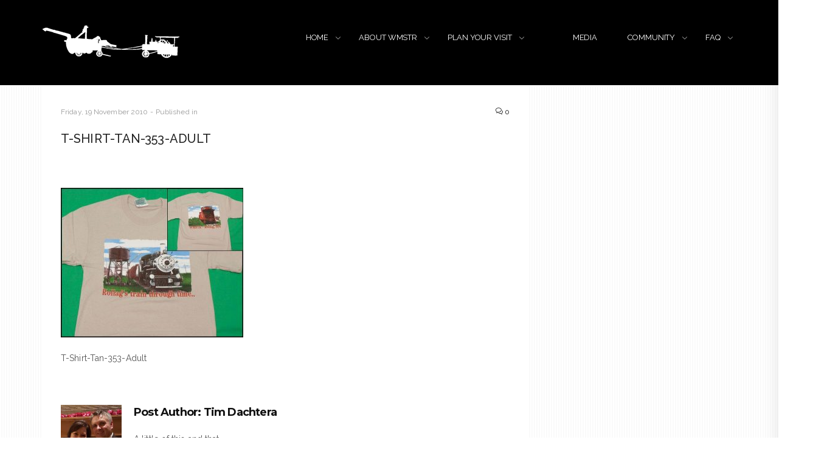

--- FILE ---
content_type: text/html; charset=UTF-8
request_url: https://rollag.com/t-shirt-tan-353-adult-3/
body_size: 12989
content:
<!DOCTYPE html>
<html dir="ltr" lang="en-US" prefix="og: https://ogp.me/ns#" class="no-js">
<head>
<meta name="google-site-verification" content="gqUDqqFcHOJ4IeO9mwAPkmmw6D2bdekpWkG0bix08to" />	
	<meta name="facebook-domain-verification" content="zq99hrx9vqfakhjp8uz4ozn5bl1kdu" />
	<meta name="facebook-domain-verification" content="0zpkbs2qno162d2r8i0308ohtdferk" />
    <meta charset="UTF-8">
    <meta name="viewport" content="width=device-width, initial-scale=1">
    <title>T-Shirt-Tan-353-Adult | Western Minnesota Steam Threshers Reunion</title>

		<!-- All in One SEO 4.9.2 - aioseo.com -->
	<meta name="description" content="T-Shirt-Tan-353-Adult" />
	<meta name="robots" content="max-image-preview:large" />
	<meta name="author" content="Tim Dachtera"/>
	<link rel="canonical" href="https://rollag.com/t-shirt-tan-353-adult-3/" />
	<meta name="generator" content="All in One SEO (AIOSEO) 4.9.2" />
		<meta property="og:locale" content="en_US" />
		<meta property="og:site_name" content="Western Minnesota Steam Threshers Reunion |" />
		<meta property="og:type" content="article" />
		<meta property="og:title" content="T-Shirt-Tan-353-Adult | Western Minnesota Steam Threshers Reunion" />
		<meta property="og:description" content="T-Shirt-Tan-353-Adult" />
		<meta property="og:url" content="https://rollag.com/t-shirt-tan-353-adult-3/" />
		<meta property="article:published_time" content="2010-11-20T04:57:00+00:00" />
		<meta property="article:modified_time" content="2010-11-20T04:57:00+00:00" />
		<meta name="twitter:card" content="summary" />
		<meta name="twitter:title" content="T-Shirt-Tan-353-Adult | Western Minnesota Steam Threshers Reunion" />
		<meta name="twitter:description" content="T-Shirt-Tan-353-Adult" />
		<script type="application/ld+json" class="aioseo-schema">
			{"@context":"https:\/\/schema.org","@graph":[{"@type":"BreadcrumbList","@id":"https:\/\/rollag.com\/t-shirt-tan-353-adult-3\/#breadcrumblist","itemListElement":[{"@type":"ListItem","@id":"https:\/\/rollag.com#listItem","position":1,"name":"Home","item":"https:\/\/rollag.com","nextItem":{"@type":"ListItem","@id":"https:\/\/rollag.com\/t-shirt-tan-353-adult-3\/#listItem","name":"T-Shirt-Tan-353-Adult"}},{"@type":"ListItem","@id":"https:\/\/rollag.com\/t-shirt-tan-353-adult-3\/#listItem","position":2,"name":"T-Shirt-Tan-353-Adult","previousItem":{"@type":"ListItem","@id":"https:\/\/rollag.com#listItem","name":"Home"}}]},{"@type":"ItemPage","@id":"https:\/\/rollag.com\/t-shirt-tan-353-adult-3\/#itempage","url":"https:\/\/rollag.com\/t-shirt-tan-353-adult-3\/","name":"T-Shirt-Tan-353-Adult | Western Minnesota Steam Threshers Reunion","description":"T-Shirt-Tan-353-Adult","inLanguage":"en-US","isPartOf":{"@id":"https:\/\/rollag.com\/#website"},"breadcrumb":{"@id":"https:\/\/rollag.com\/t-shirt-tan-353-adult-3\/#breadcrumblist"},"author":{"@id":"https:\/\/rollag.com\/author\/dachtera\/#author"},"creator":{"@id":"https:\/\/rollag.com\/author\/dachtera\/#author"},"datePublished":"2010-11-19T22:57:00-06:00","dateModified":"2010-11-19T22:57:00-06:00"},{"@type":"Organization","@id":"https:\/\/rollag.com\/#organization","name":"Western Minnesota Steam Threshers Reunion","url":"https:\/\/rollag.com\/","logo":{"@type":"ImageObject","url":"https:\/\/rollag.com\/wp-content\/uploads\/2011\/10\/placeholder.jpg","@id":"https:\/\/rollag.com\/t-shirt-tan-353-adult-3\/#organizationLogo","width":241,"height":250},"image":{"@id":"https:\/\/rollag.com\/t-shirt-tan-353-adult-3\/#organizationLogo"}},{"@type":"Person","@id":"https:\/\/rollag.com\/author\/dachtera\/#author","url":"https:\/\/rollag.com\/author\/dachtera\/","name":"Tim Dachtera","image":{"@type":"ImageObject","@id":"https:\/\/rollag.com\/t-shirt-tan-353-adult-3\/#authorImage","url":"https:\/\/rollag.com\/wp-content\/uploads\/ultimatemember\/1\/profile_photo-190x190.jpg?1768952481","width":96,"height":96,"caption":"Tim Dachtera"}},{"@type":"WebSite","@id":"https:\/\/rollag.com\/#website","url":"https:\/\/rollag.com\/","name":"Western Minnesota Steam Threshers Reunion","inLanguage":"en-US","publisher":{"@id":"https:\/\/rollag.com\/#organization"}}]}
		</script>
		<!-- All in One SEO -->

<link rel='dns-prefetch' href='//fonts.googleapis.com' />
<link rel="alternate" type="application/rss+xml" title="Western Minnesota Steam Threshers Reunion &raquo; Feed" href="https://rollag.com/feed/" />
<link rel="alternate" type="application/rss+xml" title="Western Minnesota Steam Threshers Reunion &raquo; Comments Feed" href="https://rollag.com/comments/feed/" />
<link rel="alternate" type="application/rss+xml" title="Western Minnesota Steam Threshers Reunion &raquo; T-Shirt-Tan-353-Adult Comments Feed" href="https://rollag.com/feed/?attachment_id=1434" />
<link rel="alternate" title="oEmbed (JSON)" type="application/json+oembed" href="https://rollag.com/wp-json/oembed/1.0/embed?url=https%3A%2F%2Frollag.com%2Ft-shirt-tan-353-adult-3%2F" />
<link rel="alternate" title="oEmbed (XML)" type="text/xml+oembed" href="https://rollag.com/wp-json/oembed/1.0/embed?url=https%3A%2F%2Frollag.com%2Ft-shirt-tan-353-adult-3%2F&#038;format=xml" />
<meta name="generator" content="Event Espresso Version 5.0.50" />
<style id='wp-img-auto-sizes-contain-inline-css' type='text/css'>
img:is([sizes=auto i],[sizes^="auto," i]){contain-intrinsic-size:3000px 1500px}
/*# sourceURL=wp-img-auto-sizes-contain-inline-css */
</style>
<style id='wp-emoji-styles-inline-css' type='text/css'>

	img.wp-smiley, img.emoji {
		display: inline !important;
		border: none !important;
		box-shadow: none !important;
		height: 1em !important;
		width: 1em !important;
		margin: 0 0.07em !important;
		vertical-align: -0.1em !important;
		background: none !important;
		padding: 0 !important;
	}
/*# sourceURL=wp-emoji-styles-inline-css */
</style>
<link rel='stylesheet' id='wpcdt-public-css-css' href='https://rollag.com/wp-content/plugins/countdown-timer-ultimate/assets/css/wpcdt-public.css?ver=2.6.9' type='text/css' media='all' />
<link rel='stylesheet' id='weather-atlas-public-css' href='https://rollag.com/wp-content/plugins/weather-atlas/public/css/weather-atlas-public.min.css?ver=3.0.4' type='text/css' media='all' />
<link rel='stylesheet' id='weather-icons-css' href='https://rollag.com/wp-content/plugins/weather-atlas/public/font/weather-icons/weather-icons.min.css?ver=3.0.4' type='text/css' media='all' />
<link rel='stylesheet' id='wpb-google-fonts-css' href='//fonts.googleapis.com/css?family=Open+Sans&#038;ver=03fb4b243a83e3afc6fedf8d106c8aef' type='text/css' media='all' />
<link rel='stylesheet' id='construction-fonts-css' href='//fonts.googleapis.com/css?family=Montserrat%3A400%2C700%7COpen%2BSans%3A%2C400%2C700&#038;ver=1.0' type='text/css' media='all' />
<link rel='stylesheet' id='construction-style-css' href='https://rollag.com/wp-content/themes/construction/style.css?ver=1.0' type='text/css' media='all' />
<link rel='stylesheet' id='animate-css' href='https://rollag.com/wp-content/themes/construction/assets/css/animate.css?ver=03fb4b243a83e3afc6fedf8d106c8aef' type='text/css' media='all' />
<link rel='stylesheet' id='bootstrap-css' href='https://rollag.com/wp-content/themes/construction/assets/css/bootstrap.min.css?ver=03fb4b243a83e3afc6fedf8d106c8aef' type='text/css' media='all' />
<link rel='stylesheet' id='select2-css' href='https://rollag.com/wp-content/plugins/ultimate-member/assets/libs/select2/select2.min.css?ver=4.0.13' type='text/css' media='all' />
<link rel='stylesheet' id='simple-line-icons-css' href='https://rollag.com/wp-content/themes/construction/assets/css/simple-line-icons.css?ver=03fb4b243a83e3afc6fedf8d106c8aef' type='text/css' media='all' />
<link rel='stylesheet' id='font-awesome-css' href='https://rollag.com/wp-content/themes/construction/assets/css/font-awesome.min.css?ver=3.5.1' type='text/css' media='all' />
<link rel='stylesheet' id='slick_style-css' href='https://rollag.com/wp-content/themes/construction/assets/css/slick.css?ver=1.6.0' type='text/css' media='all' />
<link rel='stylesheet' id='um_modal-css' href='https://rollag.com/wp-content/plugins/ultimate-member/assets/css/um-modal.min.css?ver=2.11.1' type='text/css' media='all' />
<link rel='stylesheet' id='um_ui-css' href='https://rollag.com/wp-content/plugins/ultimate-member/assets/libs/jquery-ui/jquery-ui.min.css?ver=1.13.2' type='text/css' media='all' />
<link rel='stylesheet' id='um_tipsy-css' href='https://rollag.com/wp-content/plugins/ultimate-member/assets/libs/tipsy/tipsy.min.css?ver=1.0.0a' type='text/css' media='all' />
<link rel='stylesheet' id='um_raty-css' href='https://rollag.com/wp-content/plugins/ultimate-member/assets/libs/raty/um-raty.min.css?ver=2.6.0' type='text/css' media='all' />
<link rel='stylesheet' id='um_fileupload-css' href='https://rollag.com/wp-content/plugins/ultimate-member/assets/css/um-fileupload.min.css?ver=2.11.1' type='text/css' media='all' />
<link rel='stylesheet' id='um_confirm-css' href='https://rollag.com/wp-content/plugins/ultimate-member/assets/libs/um-confirm/um-confirm.min.css?ver=1.0' type='text/css' media='all' />
<link rel='stylesheet' id='um_datetime-css' href='https://rollag.com/wp-content/plugins/ultimate-member/assets/libs/pickadate/default.min.css?ver=3.6.2' type='text/css' media='all' />
<link rel='stylesheet' id='um_datetime_date-css' href='https://rollag.com/wp-content/plugins/ultimate-member/assets/libs/pickadate/default.date.min.css?ver=3.6.2' type='text/css' media='all' />
<link rel='stylesheet' id='um_datetime_time-css' href='https://rollag.com/wp-content/plugins/ultimate-member/assets/libs/pickadate/default.time.min.css?ver=3.6.2' type='text/css' media='all' />
<link rel='stylesheet' id='um_fonticons_ii-css' href='https://rollag.com/wp-content/plugins/ultimate-member/assets/libs/legacy/fonticons/fonticons-ii.min.css?ver=2.11.1' type='text/css' media='all' />
<link rel='stylesheet' id='um_fonticons_fa-css' href='https://rollag.com/wp-content/plugins/ultimate-member/assets/libs/legacy/fonticons/fonticons-fa.min.css?ver=2.11.1' type='text/css' media='all' />
<link rel='stylesheet' id='um_fontawesome-css' href='https://rollag.com/wp-content/plugins/ultimate-member/assets/css/um-fontawesome.min.css?ver=6.5.2' type='text/css' media='all' />
<link rel='stylesheet' id='um_common-css' href='https://rollag.com/wp-content/plugins/ultimate-member/assets/css/common.min.css?ver=2.11.1' type='text/css' media='all' />
<link rel='stylesheet' id='um_responsive-css' href='https://rollag.com/wp-content/plugins/ultimate-member/assets/css/um-responsive.min.css?ver=2.11.1' type='text/css' media='all' />
<link rel='stylesheet' id='um_styles-css' href='https://rollag.com/wp-content/plugins/ultimate-member/assets/css/um-styles.min.css?ver=2.11.1' type='text/css' media='all' />
<link rel='stylesheet' id='um_crop-css' href='https://rollag.com/wp-content/plugins/ultimate-member/assets/libs/cropper/cropper.min.css?ver=1.6.1' type='text/css' media='all' />
<link rel='stylesheet' id='um_profile-css' href='https://rollag.com/wp-content/plugins/ultimate-member/assets/css/um-profile.min.css?ver=2.11.1' type='text/css' media='all' />
<link rel='stylesheet' id='um_account-css' href='https://rollag.com/wp-content/plugins/ultimate-member/assets/css/um-account.min.css?ver=2.11.1' type='text/css' media='all' />
<link rel='stylesheet' id='um_misc-css' href='https://rollag.com/wp-content/plugins/ultimate-member/assets/css/um-misc.min.css?ver=2.11.1' type='text/css' media='all' />
<link rel='stylesheet' id='um_default_css-css' href='https://rollag.com/wp-content/plugins/ultimate-member/assets/css/um-old-default.min.css?ver=2.11.1' type='text/css' media='all' />
<link rel='stylesheet' id='redux-google-fonts-construction_options-css' href='https://fonts.googleapis.com/css?family=Raleway%3A100%2C200%2C300%2C400%2C500%2C600%2C700%2C800%2C900&#038;ver=1767744581' type='text/css' media='all' />
<script type="text/javascript" src="https://rollag.com/wp-includes/js/jquery/jquery.min.js?ver=3.7.1" id="jquery-core-js"></script>
<script type="text/javascript" src="https://rollag.com/wp-includes/js/jquery/jquery-migrate.min.js?ver=3.4.1" id="jquery-migrate-js"></script>
<script type="text/javascript" id="file_uploads_nfpluginsettings-js-extra">
/* <![CDATA[ */
var params = {"clearLogRestUrl":"https://rollag.com/wp-json/nf-file-uploads/debug-log/delete-all","clearLogButtonId":"file_uploads_clear_debug_logger","downloadLogRestUrl":"https://rollag.com/wp-json/nf-file-uploads/debug-log/get-all","downloadLogButtonId":"file_uploads_download_debug_logger"};
//# sourceURL=file_uploads_nfpluginsettings-js-extra
/* ]]> */
</script>
<script type="text/javascript" src="https://rollag.com/wp-content/plugins/ninja-forms-uploads/assets/js/nfpluginsettings.js?ver=3.3.23" id="file_uploads_nfpluginsettings-js"></script>
<script type="text/javascript" src="//rollag.com/wp-content/plugins/revslider/sr6/assets/js/rbtools.min.js?ver=6.7.40" async id="tp-tools-js"></script>
<script type="text/javascript" src="//rollag.com/wp-content/plugins/revslider/sr6/assets/js/rs6.min.js?ver=6.7.40" async id="revmin-js"></script>
<script type="text/javascript" src="https://rollag.com/wp-content/themes/construction/assets/js/SmoothScroll.js?ver=03fb4b243a83e3afc6fedf8d106c8aef" id="smoothScroll-js"></script>
<script type="text/javascript" src="https://rollag.com/wp-content/plugins/ultimate-member/assets/js/um-gdpr.min.js?ver=2.11.1" id="um-gdpr-js"></script>
<script></script><link rel="https://api.w.org/" href="https://rollag.com/wp-json/" /><link rel="alternate" title="JSON" type="application/json" href="https://rollag.com/wp-json/wp/v2/media/1434" /><link rel="EditURI" type="application/rsd+xml" title="RSD" href="https://rollag.com/xmlrpc.php?rsd" />

<link rel='shortlink' href='https://rollag.com/?p=1434' />

<style id="theme_option_custom_css" type="text/css">
div.page_content { background: url(https://steam.rollag.com/images/background.png); color: #000000; } strong,b { font-weight: 600; } .wpgmza_infowindow_address { white-space: normal; display: none; }
</style>
<!-- facebook loader -->
    <script>
                (function(d, s, id) {
                  var js, fjs = d.getElementsByTagName(s)[0];
                  if (d.getElementById(id)) return;
                  js = d.createElement(s); js.id = id;
                  js.src = "//connect.facebook.net/en_US/all.js#xfbml=1";
                  fjs.parentNode.insertBefore(js, fjs);
                }(document, 'script', 'facebook-jssdk'));
    </script>
    
<script data-ad-client="ca-pub-7596239434837176" async src="https://pagead2.googlesyndication.com/pagead/js/adsbygoogle.js"></script>
    <!-- Google Adsense --><meta name="generator" content="Powered by WPBakery Page Builder - drag and drop page builder for WordPress."/>
<meta name="generator" content="Powered by Slider Revolution 6.7.40 - responsive, Mobile-Friendly Slider Plugin for WordPress with comfortable drag and drop interface." />
<link rel="icon" href="https://rollag.com/wp-content/uploads/2011/10/cropped-placeholder-32x32.jpg" sizes="32x32" />
<link rel="icon" href="https://rollag.com/wp-content/uploads/2011/10/cropped-placeholder-192x192.jpg" sizes="192x192" />
<link rel="apple-touch-icon" href="https://rollag.com/wp-content/uploads/2011/10/cropped-placeholder-180x180.jpg" />
<meta name="msapplication-TileImage" content="https://rollag.com/wp-content/uploads/2011/10/cropped-placeholder-270x270.jpg" />
<script>function setREVStartSize(e){
			//window.requestAnimationFrame(function() {
				window.RSIW = window.RSIW===undefined ? window.innerWidth : window.RSIW;
				window.RSIH = window.RSIH===undefined ? window.innerHeight : window.RSIH;
				try {
					var pw = document.getElementById(e.c).parentNode.offsetWidth,
						newh;
					pw = pw===0 || isNaN(pw) || (e.l=="fullwidth" || e.layout=="fullwidth") ? window.RSIW : pw;
					e.tabw = e.tabw===undefined ? 0 : parseInt(e.tabw);
					e.thumbw = e.thumbw===undefined ? 0 : parseInt(e.thumbw);
					e.tabh = e.tabh===undefined ? 0 : parseInt(e.tabh);
					e.thumbh = e.thumbh===undefined ? 0 : parseInt(e.thumbh);
					e.tabhide = e.tabhide===undefined ? 0 : parseInt(e.tabhide);
					e.thumbhide = e.thumbhide===undefined ? 0 : parseInt(e.thumbhide);
					e.mh = e.mh===undefined || e.mh=="" || e.mh==="auto" ? 0 : parseInt(e.mh,0);
					if(e.layout==="fullscreen" || e.l==="fullscreen")
						newh = Math.max(e.mh,window.RSIH);
					else{
						e.gw = Array.isArray(e.gw) ? e.gw : [e.gw];
						for (var i in e.rl) if (e.gw[i]===undefined || e.gw[i]===0) e.gw[i] = e.gw[i-1];
						e.gh = e.el===undefined || e.el==="" || (Array.isArray(e.el) && e.el.length==0)? e.gh : e.el;
						e.gh = Array.isArray(e.gh) ? e.gh : [e.gh];
						for (var i in e.rl) if (e.gh[i]===undefined || e.gh[i]===0) e.gh[i] = e.gh[i-1];
											
						var nl = new Array(e.rl.length),
							ix = 0,
							sl;
						e.tabw = e.tabhide>=pw ? 0 : e.tabw;
						e.thumbw = e.thumbhide>=pw ? 0 : e.thumbw;
						e.tabh = e.tabhide>=pw ? 0 : e.tabh;
						e.thumbh = e.thumbhide>=pw ? 0 : e.thumbh;
						for (var i in e.rl) nl[i] = e.rl[i]<window.RSIW ? 0 : e.rl[i];
						sl = nl[0];
						for (var i in nl) if (sl>nl[i] && nl[i]>0) { sl = nl[i]; ix=i;}
						var m = pw>(e.gw[ix]+e.tabw+e.thumbw) ? 1 : (pw-(e.tabw+e.thumbw)) / (e.gw[ix]);
						newh =  (e.gh[ix] * m) + (e.tabh + e.thumbh);
					}
					var el = document.getElementById(e.c);
					if (el!==null && el) el.style.height = newh+"px";
					el = document.getElementById(e.c+"_wrapper");
					if (el!==null && el) {
						el.style.height = newh+"px";
						el.style.display = "block";
					}
				} catch(e){
					console.log("Failure at Presize of Slider:" + e)
				}
			//});
		  };</script>
<style type="text/css" title="dynamic-css" class="options-output">.logo{margin-top:5px;margin-right:0;margin-bottom:0;margin-left:0;}.mobile-logo img{margin-top:0;margin-right:0;margin-bottom:0;margin-left:0;}.main-footer{padding-top:50px;padding-bottom:50px;}.mobilemenu-phone-num,.testimonial-inner:before,.copyright-social i:hover,.blog-grid-readmore:hover,.widget.widget_tag_cloud .tagcloud a:hover,.footer .widget.widget_recent_entries ul li a:hover,.blogpage-categories a:hover, .blogpost-categories a:hover,.blogpage-title a:hover,.blogpage-comments-count a:hover, .blogpost-comments-count a:hover,.widget.widget_nav_menu ul li .sub-menu li a:hover,.widget_shopping_cart .total,.woocommerce .star-rating span:before,ul.comments-list .comment .comment-meta a:hover{color:#ba932f;}.mobilemenu-quote-btn,.rev-button,.header-style-2 .phone-num-wrapper,input[type="submit"],.header-signup-btn, body.header_transparent .nt-is-sticky .header .header-signup-btn,figure.projects-figure figcaption .project-title::after,.portfolioFilter a:first-child,figure.projects-filter-figure figcaption .project-filter-title::after,.blogpage-readmore,.widget.widget_search .search-form button,.widget.widget_calendar .calendar_wrap table thead th,.blogpost-tags a,.comment-form .form-submit input[type="submit"],.woocommerce div.product form.cart .button:hover, .woocommerce #respond input#submit:hover, .woocommerce a.button:hover,.widget_shopping_cart .buttons a.checkout,.woocommerce div.product form.cart .button:hover, .woocommerce #respond input#submit:hover, .woocommerce a.button:hover, .woocommerce button.button:hover, .woocommerce input.button:hover,.woocommerce ul.products li.product .onsale, .woocommerce span.onsale,.onsale:after,.woocommerce ul.products li.product .button,.page-numbers li span.current,.woocommerce #respond input#submit:hover,.woocommerce #respond input#submit,#add_payment_method .wc-proceed-to-checkout a.checkout-button, .woocommerce-cart .wc-proceed-to-checkout a.checkout-button, .woocommerce-checkout .wc-proceed-to-checkout a.checkout-button,#add_payment_method .wc-proceed-to-checkout a.checkout-button:hover, .woocommerce-cart .wc-proceed-to-checkout a.checkout-button:hover, .woocommerce-checkout .wc-proceed-to-checkout a.checkout-button:hover,.woocommerce #payment #place_order, .woocommerce-page #payment #place_order,.woocommerce-MyAccount-navigation ul,.woocommerce-MyAccount-navigation ul li,.woocommerce-MyAccount-content .woocommerce-Button,.woocommerce-MyAccount-content p .button,.blogpost-link-pages b{background:#ba932f;}.widget.widget_tag_cloud .tagcloud a:hover,input:active, textarea:active, .form-control:active, input:focus, textarea:focus, .form-control:focus,.page_content ul li:before, body.single .content-area ul li:before, .comment-body .comment-text ul li:before,.page-numbers li span.current,.page-numbers li a:hover,.woocommerce #payment #place_order, .woocommerce-page #payment #place_order,.blogpost-link-pages b,.blogpost-link-pages a:hover,.portfolioFilter{border-color:#ba932f;}blockquote{border-left-color:#ba932f;}{color:#333333;}.widget.widget_categories,.widget.widget_nav_menu,.widget.widget_tag_cloud,.widget.widget_recent_entries,.widget.widget_search,.widget.widget_archive, .widget.widget_meta, .widget.widget_calendar,.widget.widget_pages,.widget.widget_recent_comments,.widget.widget_rss,.widget.widget_text,.widget_price_filter,.widget_shopping_cart,.widget_rating_filter,.widget_product_categories,.widget_layered_nav,.widget_products,.widget_product_search,.widget_product_tag_cloud,.widget_top_rated_products,.widget_recent_reviews,.widget_recently_viewed_products{background:#333333;}{border-color:#333333;}.header3-wrapper, .header-style-2 .header-inner, .header-style-1, body.header_transparent .nt-is-sticky .header.header-style-1, body.header_transparent .header-wrapper.fixed.slideDown .header-style-1, .header-style-1, body.header_transparent .header-wrapper.fixed.slideDown .header-style-2, .header-style-2, .header-style-3, body.header_transparent .header-wrapper.fixed.slideDown .header-style-3, .header-style-3-top, body.header_transparent .header-wrapper.fixed.slideDown .header-style-3-top, body.header_transparent .header-wrapper.fixed.slideDown .header-style-3{background:#000000;}.header3-quote .header-signup-btn, .header1-quote a:hover{background:#be8e15;}.header3-quote .header-signup-btn{border-color:#be8e15;}body.header_transparent .header-wrapper.fixed.slideDown .main-menu > ul > li > a, .header-wrapper .main-menu > ul > li > a{color:#ffffff;}body.header_transparent .header-wrapper.fixed.slideDown .main-menu ul li a:hover, body.transparent_header .header-wrapper.fixed.slideDown .main-menu ul li.current-menu-item a, body.header_transparent .header-wrapper.fixed.slideDown .main-menu > ul > li.current-menu-item.current_page_item > a:first-child, .main-menu ul li a:hover, .main-menu ul li.current-menu-item a, .main-menu > ul > li.current-menu-item.current_page_item > a:first-child{color:#575757;}.main-menu > ul.sub-menu li a, body.header_transparent .main-menu ul.sub-menu li a, body.header_transparent .header-wrapper.fixed.slideDown .main-menu > ul.sub-menu li a{color:#393939;}body.header_transparent .main-menu ul ul li a:hover, .main-menu ul ul li a:hover,body.header_transparent .header-wrapper.fixed.slideDown .main-menu ul ul li a:hover, .main-menu ul ul li.current-menu-item.current_page_item a{color:#ca3c3c;}body.header_transparent .main-menu > ul > li > a{color:#000;}body.header_transparent .main-menu ul li a:hover, body.transparent_header .main-menu ul li.current-menu-item a, body.header_transparent .main-menu > ul > li.current-menu-item.current_page_item > a:first-child{color:#000;}body.header_transparent .header-top-big-text{color:#fff;}body.header_transparent .header-top-small-text{color:rgba(255,255,255,0.75);}body.header_transparent .header-wrapper.fixed.slideDown .header-style-3-top .header-social-icons i, .header-style-3-top .header-social-icons i{color:#111;}body.header_transparent .header-wrapper.fixed.slideDown .header-style-3-top .social-text, .header-style-3-top .social-text{color:#111;}body.header_transparent .header-style-3-top .header-social-icons i{color:#fff;}body.header_transparent .header-style-3-top .social-text{color:#fff;}body.header_transparent .header-wrapper.fixed.slideDown .header-style-3 .phone-num-small, .header-style-3 .phone-num-small{color:#111;}body.header_transparent .header-style-3 .phone-num-small{color:#fff;}.header-style-3 .header-phone-number, .header-style-3 .header3-get-quote, body.header_transparent .header-wrapper.fixed.slideDown .header-style-3 .header-phone-number, body.header_transparent .header-wrapper.fixed.slideDown .header-style-3 .header3-get-quote{color:#111;}body.header_transparent .header-style-3 .header-phone-number, body.header_transparent .header-style-3 .header3-get-quote{color:#fff;}.main-footer{background-color:#634004;}.top-footer{background-color:#634004;}.header3-get-quote,.header-style-3 .header-phone-number,.rev-button,.header-style-2 .phone-num-wrapper .phone-num-small,.service-figure figcaption .services-grid-title a,.testimonial-company,.blog-grid-title,.blog-grid-readmore,.staff-position, .staff-department,.breadcrumbs,.featured-box-title,.featured-box-link a,.icon-box-title,.number-countup .number-countup-title,.service-carousel-figure figcaption .services-carousel-title,.testimonial-name,.blog-carousel-figure .blog-carousel-categories,.blog-carousel-title,label,input[type="submit"],.service-figure figcaption .services-grid-title,.blog-grid-figure .blog-grid-categories,figure.projects-figure figcaption .project-title,figure.projects-filter-figure figcaption .project-filter-title,.portfolioFilter a,.contactbox-name,.staff-name,.blog-grid-figure .blog-grid-figcaption,.blogpage-readmore,.share-post-title,.comment-form .form-submit input[type="submit"],.woocommerce #respond input#submit, .woocommerce a.button, .woocommerce button.button, .woocommerce input.button,.woocommerce ul.products li.product .button,.woocommerce div.product form.cart .button,.woocommerce div.product .woocommerce-tabs ul.tabs li.active a, .woocommerce div.product .woocommerce-tabs ul.tabs li,.product-name, .product-price, .product-quantity, .product-subtotal,.woocommerce-info,.woocommerce-MyAccount-navigation ul li a,ul.comments-list .comment .comment-author,ul.comments-list .comment .comment-meta a{font-family:Raleway;text-transform:none;line-height:24px;letter-spacing:.1px;}p, body,.header-social-icons .social-text{font-family:Raleway;text-transform:none;line-height:24px;letter-spacing:.1px;font-weight:400;}h1{font-family:Raleway;font-weight:500;}h2{font-family:Raleway;font-weight:500;}h3{font-family:Raleway;font-weight:500;}h4{font-family:Raleway;font-weight:400;}h5{font-family:Raleway;font-weight:400;}h6{font-family:Raleway;font-weight:400;}.mobile-menu li > a, .header3-quote .header-signup-btn, .header3-phone-text-top,.main-menu > ul > li > a, body.header_transparent .nt-is-sticky .main-menu > ul > li > a,.main-menu ul.sub-menu li a, body.header_transparent .main-menu ul.sub-menu li a, body.header_transparent .nt-is-sticky .main-menu ul.sub-menu li a,.header-top-big-text,.header-style-2 .header-phone-number,.header-signup-btn, body.header_transparent .nt-is-sticky .header .header-signup-btn{font-family:Raleway;font-weight:normal;}.shop-page-title{background-color:#003520;background-repeat:no-repeat;background-size:cover;background-image:url('https://rollag.com/wp-content/uploads/2017/06/DSC_4276.jpg');}</style><noscript><style> .wpb_animate_when_almost_visible { opacity: 1; }</style></noscript><link rel='stylesheet' id='rs-plugin-settings-css' href='//rollag.com/wp-content/plugins/revslider/sr6/assets/css/rs6.css?ver=6.7.40' type='text/css' media='all' />
<style id='rs-plugin-settings-inline-css' type='text/css'>
#rs-demo-id {}
/*# sourceURL=rs-plugin-settings-inline-css */
</style>
</head>

<body class="attachment wp-singular attachment-template-default single single-attachment postid-1434 attachmentid-1434 attachment-jpeg wp-theme-construction wpb-js-composer js-comp-ver-8.7.2 vc_responsive">


<!-- Start header -->

<header class="header-wrapper">
    <div class="header header-style-1">
        <div class="container">

            <!-- logo -->
            <a class="logo" href="https://rollag.com/">
                

    <img src="https://rollag.com/wp-content/uploads/2017/12/wmstrlogo-sm-why.png" class="has-retina dark-logo" alt="logo">


    <img src="https://rollag.com/wp-content/uploads/2017/12/wmstrlogo-mobile.png" class="has-retina light-logo" alt="light-logo">
            </a>

            
            <!-- menu -->
            <div class="main-menu">
                <ul id="menu-main-menu" class="primary-menu"><li id="menu-item-53" class="menu-item menu-item-type-custom menu-item-object-custom menu-item-has-children menu-item-53"><a href="/">HOME</a>
<ul class="sub-menu">
	<li id="menu-item-9236" class="menu-item menu-item-type-custom menu-item-object-custom menu-item-9236"><a href="/login/">Member Login</a></li>
</ul>
</li>
<li id="menu-item-49" class="menu-item menu-item-type-custom menu-item-object-custom menu-item-has-children menu-item-49"><a href="/about">ABOUT WMSTR</a>
<ul class="sub-menu">
	<li id="menu-item-128" class="menu-item menu-item-type-post_type menu-item-object-page menu-item-128"><a href="https://rollag.com/about/expo/">Feature in 2026</a></li>
	<li id="menu-item-127" class="menu-item menu-item-type-post_type menu-item-object-page menu-item-127"><a href="https://rollag.com/about/attractions/">Attractions</a></li>
	<li id="menu-item-158" class="menu-item menu-item-type-post_type menu-item-object-page menu-item-158"><a href="https://rollag.com/about/schedule-of-events/">Schedule of Events</a></li>
	<li id="menu-item-1678" class="menu-item menu-item-type-custom menu-item-object-custom menu-item-has-children menu-item-1678"><a href="#">Education @ WMSTR</a>
	<ul class="sub-menu">
		<li id="menu-item-51" class="menu-item menu-item-type-post_type menu-item-object-page menu-item-51"><a href="https://rollag.com/about/steam-school/">Steam School</a></li>
		<li id="menu-item-1677" class="menu-item menu-item-type-post_type menu-item-object-page menu-item-1677"><a href="https://rollag.com/education-depot/">Rollagology 2025</a></li>
	</ul>
</li>
	<li id="menu-item-52" class="menu-item menu-item-type-post_type menu-item-object-page menu-item-52"><a href="https://rollag.com/about/survey/">Survey</a></li>
	<li id="menu-item-9804" class="menu-item menu-item-type-post_type menu-item-object-page menu-item-9804"><a href="https://rollag.com/endowment/">Endowment Fund</a></li>
</ul>
</li>
<li id="menu-item-161" class="menu-item menu-item-type-post_type menu-item-object-page menu-item-has-children menu-item-161"><a href="https://rollag.com/plan-your-visit/">PLAN YOUR VISIT</a>
<ul class="sub-menu">
	<li id="menu-item-55" class="menu-item menu-item-type-post_type menu-item-object-page menu-item-55"><a href="https://rollag.com/plan-your-visit/camping/">Camping</a></li>
	<li id="menu-item-56" class="menu-item menu-item-type-post_type menu-item-object-page menu-item-56"><a href="https://rollag.com/plan-your-visit/directions/">Directions</a></li>
	<li id="menu-item-57" class="menu-item menu-item-type-post_type menu-item-object-page menu-item-57"><a href="https://rollag.com/plan-your-visit/lodging/">Lodging</a></li>
	<li id="menu-item-10086" class="menu-item menu-item-type-post_type menu-item-object-page menu-item-10086"><a href="https://rollag.com/plan-your-visit/parade-registration/">Parade Registration</a></li>
	<li id="menu-item-1594" class="menu-item menu-item-type-post_type menu-item-object-page menu-item-1594"><a href="https://rollag.com/plan-your-visit/registration-forms/">Volunteer Registration &#038; Forms</a></li>
</ul>
</li>
<li id="menu-item-10245" class="menu-item menu-item-type- menu-item-object- menu-item-10245"><a></a></li>
<li id="menu-item-58" class="menu-item menu-item-type-post_type menu-item-object-page menu-item-58"><a href="https://rollag.com/media/">MEDIA</a></li>
<li id="menu-item-59" class="menu-item menu-item-type-custom menu-item-object-custom menu-item-has-children menu-item-59"><a href="#">COMMUNITY</a>
<ul class="sub-menu">
	<li id="menu-item-179" class="menu-item menu-item-type-custom menu-item-object-custom menu-item-179"><a href="http://www.wmstrcommunityforum.com/">Community Forum</a></li>
	<li id="menu-item-180" class="menu-item menu-item-type-custom menu-item-object-custom menu-item-180"><a href="http://facebook.com/wmstr">Facebook</a></li>
	<li id="menu-item-181" class="menu-item menu-item-type-custom menu-item-object-custom menu-item-181"><a href="http://twitter.com/wmstr">Twitter</a></li>
	<li id="menu-item-182" class="menu-item menu-item-type-custom menu-item-object-custom menu-item-182"><a href="http://youtube.com/wmstrmedia">YouTube</a></li>
</ul>
</li>
<li id="menu-item-60" class="menu-item menu-item-type-custom menu-item-object-custom menu-item-has-children menu-item-60"><a href="#">FAQ</a>
<ul class="sub-menu">
	<li id="menu-item-185" class="menu-item menu-item-type-post_type menu-item-object-page menu-item-185"><a href="https://rollag.com/faq/">Common Questions</a></li>
	<li id="menu-item-61" class="menu-item menu-item-type-post_type menu-item-object-page menu-item-61"><a href="https://rollag.com/contact-us/">Contact Us</a></li>
</ul>
</li>
</ul>            </div>

        </div>
    </div>
</header>


<div class="nt-mobile-wrapper-spacer">
    <div class="nt-mobile-wrapper">

        <!-- hamburger menu -->
        <div class="hamburger-button">
            <div class="hamburger-bar-top"></div>
            <div class="hamburger-bar-middle"></div>
            <div class="hamburger-bar-bottom"></div>
        </div>

        <!-- logo -->
        <div class="nt-mobile-logo">
            

    <a href="https://rollag.com/"><img src="https://rollag.com/wp-content/uploads/2017/12/wmstrlogo-mobile.png" class="has-retina" alt="mobile-logo"></a>
        </div>

        <!-- when opened -->
        <div class="nt-mm1-wrapper">


            

            <div class="dropdown-menu-wrapper">
                <div class="menu-main-menu-container"><ul id="menu-main-menu-1" class="mobile-menu"><li class="menu-item menu-item-type-custom menu-item-object-custom menu-item-has-children menu-item-53"><a href="/">HOME</a>
<ul class="sub-menu">
	<li class="menu-item menu-item-type-custom menu-item-object-custom menu-item-9236"><a href="/login/">Member Login</a></li>
</ul>
</li>
<li class="menu-item menu-item-type-custom menu-item-object-custom menu-item-has-children menu-item-49"><a href="/about">ABOUT WMSTR</a>
<ul class="sub-menu">
	<li class="menu-item menu-item-type-post_type menu-item-object-page menu-item-128"><a href="https://rollag.com/about/expo/">Feature in 2026</a></li>
	<li class="menu-item menu-item-type-post_type menu-item-object-page menu-item-127"><a href="https://rollag.com/about/attractions/">Attractions</a></li>
	<li class="menu-item menu-item-type-post_type menu-item-object-page menu-item-158"><a href="https://rollag.com/about/schedule-of-events/">Schedule of Events</a></li>
	<li class="menu-item menu-item-type-custom menu-item-object-custom menu-item-has-children menu-item-1678"><a href="#">Education @ WMSTR</a>
	<ul class="sub-menu">
		<li class="menu-item menu-item-type-post_type menu-item-object-page menu-item-51"><a href="https://rollag.com/about/steam-school/">Steam School</a></li>
		<li class="menu-item menu-item-type-post_type menu-item-object-page menu-item-1677"><a href="https://rollag.com/education-depot/">Rollagology 2025</a></li>
	</ul>
</li>
	<li class="menu-item menu-item-type-post_type menu-item-object-page menu-item-52"><a href="https://rollag.com/about/survey/">Survey</a></li>
	<li class="menu-item menu-item-type-post_type menu-item-object-page menu-item-9804"><a href="https://rollag.com/endowment/">Endowment Fund</a></li>
</ul>
</li>
<li class="menu-item menu-item-type-post_type menu-item-object-page menu-item-has-children menu-item-161"><a href="https://rollag.com/plan-your-visit/">PLAN YOUR VISIT</a>
<ul class="sub-menu">
	<li class="menu-item menu-item-type-post_type menu-item-object-page menu-item-55"><a href="https://rollag.com/plan-your-visit/camping/">Camping</a></li>
	<li class="menu-item menu-item-type-post_type menu-item-object-page menu-item-56"><a href="https://rollag.com/plan-your-visit/directions/">Directions</a></li>
	<li class="menu-item menu-item-type-post_type menu-item-object-page menu-item-57"><a href="https://rollag.com/plan-your-visit/lodging/">Lodging</a></li>
	<li class="menu-item menu-item-type-post_type menu-item-object-page menu-item-10086"><a href="https://rollag.com/plan-your-visit/parade-registration/">Parade Registration</a></li>
	<li class="menu-item menu-item-type-post_type menu-item-object-page menu-item-1594"><a href="https://rollag.com/plan-your-visit/registration-forms/">Volunteer Registration &#038; Forms</a></li>
</ul>
</li>
<li class="menu-item menu-item-type- menu-item-object- menu-item-10245"><a></a></li>
<li class="menu-item menu-item-type-post_type menu-item-object-page menu-item-58"><a href="https://rollag.com/media/">MEDIA</a></li>
<li class="menu-item menu-item-type-custom menu-item-object-custom menu-item-has-children menu-item-59"><a href="#">COMMUNITY</a>
<ul class="sub-menu">
	<li class="menu-item menu-item-type-custom menu-item-object-custom menu-item-179"><a href="http://www.wmstrcommunityforum.com/">Community Forum</a></li>
	<li class="menu-item menu-item-type-custom menu-item-object-custom menu-item-180"><a href="http://facebook.com/wmstr">Facebook</a></li>
	<li class="menu-item menu-item-type-custom menu-item-object-custom menu-item-181"><a href="http://twitter.com/wmstr">Twitter</a></li>
	<li class="menu-item menu-item-type-custom menu-item-object-custom menu-item-182"><a href="http://youtube.com/wmstrmedia">YouTube</a></li>
</ul>
</li>
<li class="menu-item menu-item-type-custom menu-item-object-custom menu-item-has-children menu-item-60"><a href="#">FAQ</a>
<ul class="sub-menu">
	<li class="menu-item menu-item-type-post_type menu-item-object-page menu-item-185"><a href="https://rollag.com/faq/">Common Questions</a></li>
	<li class="menu-item menu-item-type-post_type menu-item-object-page menu-item-61"><a href="https://rollag.com/contact-us/">Contact Us</a></li>
</ul>
</li>
</ul></div>            </div>


            
        </div>

    </div>
</div>

<!-- Header Slideout -->
<div class="slideout_content">
    <div class="slideout_close">Close</div>
    <div class="slideout_inner_content">
            </div>
</div>

<div id="wrapper">


    <div class="container">
        <div class="blogpost_content right-sidebar">
            <div class="content-area">

                                        <div id="post-1434" class="post-1434 attachment type-attachment status-inherit hentry">
                            
<!-- Post date -->
<div class="blogpost-post-date">
    Friday, 19 November 2010 - </div>

<!-- Post categories -->
<div class="blogpost-categories">
    Published in </div>

<!-- Number of comments -->
<div class="blogpost-comments-count">
    <a href="https://rollag.com/t-shirt-tan-353-adult-3/#respond"><i class="icon-bubbles"></i> 0</a></div>

<!-- Post thumbnail -->

<!-- Post title -->
<h2 class="blogpost-title">
    T-Shirt-Tan-353-Adult</h2>

<!-- Post content -->
<div class="blogpost-content">
    <p class="attachment"><a href='https://rollag.com/wp-content/uploads/2011/04/T-Shirt-Tan-353-Adult-2.jpg'><img fetchpriority="high" decoding="async" width="300" height="246" src="https://rollag.com/wp-content/uploads/2011/04/T-Shirt-Tan-353-Adult-2-300x246.jpg" class="attachment-medium size-medium" alt="" srcset="https://rollag.com/wp-content/uploads/2011/04/T-Shirt-Tan-353-Adult-2-300x246.jpg 300w, https://rollag.com/wp-content/uploads/2011/04/T-Shirt-Tan-353-Adult-2-550x450.jpg 550w, https://rollag.com/wp-content/uploads/2011/04/T-Shirt-Tan-353-Adult-2.jpg 600w" sizes="(max-width: 300px) 100vw, 300px" /></a></p>
<p>T-Shirt-Tan-353-Adult</p>
</div>

<!-- Post tags -->
<div class="blogpost-tags">
    </div>

<!-- Author box -->
<div class="blogpost-author">


    <div class="author-avatar">
        <img src="https://rollag.com/wp-content/uploads/ultimatemember/1/profile_photo-190x190.jpg?1768952481" class="gravatar avatar avatar-100 um-avatar um-avatar-uploaded" width="100" height="100" alt="Tim Dachtera" data-default="https://rollag.com/wp-content/plugins/ultimate-member/assets/img/default_avatar.jpg" onerror="if ( ! this.getAttribute('data-load-error') ){ this.setAttribute('data-load-error', '1');this.setAttribute('src', this.getAttribute('data-default'));}" loading="lazy" />    </div>

    <div class="author-name">
        Post Author: Tim Dachtera    </div>

    <div class="author-description">
        A little of this and that.    </div>


</div>
<!-- Post sharing -->
<div class="blogpost-sharing">
    
<span class="share-post-title">Share</span>
<a href="https://twitter.com/intent/tweet?url=https://rollag.com/t-shirt-tan-353-adult-3/" target="_blank" rel="nofollow"><i class="fa fa-twitter"></i></a>
<a href="https://www.facebook.com/sharer/sharer.php?u=https://rollag.com/t-shirt-tan-353-adult-3/" target="_blank" rel="nofollow"><i class="fa fa-facebook"></i></a>
<a href="https://plus.google.com/share?url=https://rollag.com/t-shirt-tan-353-adult-3/" target="_blank" rel="nofollow"><i class="fa fa-google-plus"></i></a></div>

<!-- Link pages -->
<div class="blogpost-link-pages">
    </div>


<!-- Post comment section -->
<div class="blogpost-comments">
    </div>                        </div>
                    
            </div>

            <!-- Get the sidebar -->
            
        </div>
    </div>


</div><!-- #wrapper (from header.php) -->


<div class="footer">

    <div class="top-footer">

        <div class="container">
    <div class="row">

        <div class="col-xs-12 col-sm-6">
                    </div>

        <div class="col-xs-12 col-sm-6">
                    </div>


    </div>
</div>
    </div>
    <div class="main-footer">

        <div class="container">
    <div class="row">

        <div class="col-xs-12 col-sm-4">
            <aside id="text-12" class="widget widget_text"><h5 class="widget_title">LOCAL WEATHER</h5>			<div class="textwidget"><div class='weather-atlas-wrapper' style='background:rgb(99,64,4);border:1px solid rgba(82, 47, 0, 1);color:#fff;'><div class='weather-atlas-header' style='border-bottom:1px solid rgba(82, 47, 0, 1)'>Hawley, MN</div><div class='weather-atlas-body'><div class='current_horizontal'><div class='current_temp'><i class='wi wi-fw wi-weather-14'></i><span class='temp'>10°</span><div class='current_text'>Snow Shower</div><div class='sunrise_sunset'>8:00 am<i class='wi wi-fw wi-weather-32'></i>5:12 pm CST</div></div><span class='current_text_2'>Feels like: 0<small>°F</small><br/>Wind: 7<small>mph</small> SSW<br/>Humidity: 80<small>%</small><br/>Pressure: 30.12<small>&quot;Hg</small><br/>UV index: 0</span></div><div class='hourly hours' style='border-bottom:1px solid rgba(82, 47, 0, 1)'><span class='extended_hour extended_hour_1'>5 pm</span><span class='extended_hour extended_hour_2'>6 pm</span><span class='extended_hour extended_hour_3'>7 pm</span><span class='extended_hour extended_hour_4'>8 pm</span><span class='extended_hour extended_hour_5'>9 pm</span></div><div class='hourly'><span class='extended_hour extended_hour_1' title='Mostly Cloudy'>10<small>°F</small><br/><i class='wi wi-fw wi-weather-28'></i></span><span class='extended_hour extended_hour_2' title='Mostly Cloudy'>9<small>°F</small><br/><i class='wi wi-fw wi-weather-27'></i></span><span class='extended_hour extended_hour_3' title='Cloudy'>7<small>°F</small><br/><i class='wi wi-fw wi-weather-26'></i></span><span class='extended_hour extended_hour_4' title='Cloudy'>7<small>°F</small><br/><i class='wi wi-fw wi-weather-26'></i></span><span class='extended_hour extended_hour_5' title='Cloudy'>9<small>°F</small><br/><i class='wi wi-fw wi-weather-26'></i></span></div><div class='daily days' style='border-bottom:1px solid rgba(82, 47, 0, 1)'><span class='extended_day extended_day_1'>Wed</span><span class='extended_day extended_day_2'>Thu</span><span class='extended_day extended_day_3'>Fri</span><span class='extended_day extended_day_4'>Sat</span><span class='extended_day extended_day_5'>Sun</span></div><div class='daily'><span class='extended_day extended_day_1' title='AM Light Snow'>16<small>°F</small> / -8<small>°F</small><br/><i class='wi wi-fw wi-weather-14'></i></span><span class='extended_day extended_day_2' title='Partly Cloudy'>-2<small>°F</small> / -27<small>°F</small><br/><i class='wi wi-fw wi-weather-30'></i></span><span class='extended_day extended_day_3' title='Mostly Sunny'>-15<small>°F</small> / -22<small>°F</small><br/><i class='wi wi-fw wi-weather-34'></i></span><span class='extended_day extended_day_4' title='Partly Cloudy'>-2<small>°F</small> / -18<small>°F</small><br/><i class='wi wi-fw wi-weather-30'></i></span><span class='extended_day extended_day_5' title='Partly Cloudy'>-4<small>°F</small> / -9<small>°F</small><br/><i class='wi wi-fw wi-weather-30'></i></span></div></div><div class='weather-atlas-footer' style='border-top:1px solid rgba(82, 47, 0, 1)'><a href='https://www.weather-us.com/en/minnesota-usa/hawley-long-term-weather-forecast' title='Hawley, MN - 10 days weather forecast' style='color:#fff'><span class='weather-atlas-footer-block'>Hawley, MN</span> 10 days weather forecast &#9656;</a></div></div>
</div>
		</aside>        </div>

        <div class="col-xs-12 col-sm-4">
            <aside id="nav_menu-2" class="widget widget_nav_menu"><h5 class="widget_title">QUICK FAQ</h5><div class="menu-faq-container"><ul id="menu-faq" class="menu"><li id="menu-item-204" class="menu-item menu-item-type-custom menu-item-object-custom menu-item-204"><a href="http://rollag.com/attractions/">Attractions / Map</a></li>
<li id="menu-item-142" class="menu-item menu-item-type-custom menu-item-object-custom menu-item-142"><a href="http://rollag.com/schedule-of-events/">Schedule of Events</a></li>
<li id="menu-item-140" class="menu-item menu-item-type-custom menu-item-object-custom menu-item-140"><a href="http://rollag.com/faq/#1503844813674-94475115-523f">Admission / Gate Info</a></li>
<li id="menu-item-139" class="menu-item menu-item-type-custom menu-item-object-custom menu-item-139"><a href="http://rollag.com/faq/#1503844813674-94475115-523f">Camping Details</a></li>
<li id="menu-item-141" class="menu-item menu-item-type-custom menu-item-object-custom menu-item-141"><a href="http://rollag.com/faq/#1511752771409-4c24778c-990a">Personal Vehicle Rules</a></li>
</ul></div></aside><aside id="text-6" class="widget widget_text"><h5 class="widget_title">FIND US ONLINE</h5>			<div class="textwidget"><div style="display: inline-block; float:left"><a href="https://www.facebook.com/wmstr" target="_blank" rel="noopener"><img loading="lazy" decoding="async" src="https://rollag.com/wp-content/uploads/2024/06/Facebook_Logo_Primary.png" width="50" height="50" /></a>&nbsp;&nbsp;<a href="https://www.youtube.com/c/wmstrmedia" target="_blank" rel="noopener"><img loading="lazy" decoding="async" src="https://rollag.com/wp-content/uploads/2024/06/yt_icon_rgb.png" width="70" height="50" /></a></div>
</div>
		</aside>        </div>

        <div class="col-xs-12 col-sm-4">
            <aside id="search-5" class="widget widget_search"><h5 class="widget_title">SEARCH</h5>
<form method="get" class="search-form" action="https://rollag.com/">
    <div class="search-box">
        <input type="search" class="form-control" placeholder="Search..." value="" name="s" />
        <button type="submit"><i class="icon-magnifier"></i></button>
    </div>
</form></aside><aside id="text-9" class="widget widget_text"><h5 class="widget_title">MEMBER LOGIN</h5>			<div class="textwidget"><ul>
<li><a href="/login/">Member Login</a></li>
<li><a href="/register/">Create My Account</a></li>
<li><a href="/members/">Membership Home</a></li>
</ul>
</div>
		</aside>        </div>

    </div>
</div>
    </div>

</div>

<div class="copyright">
    <div class="container">
        
<div class="row copyright-row">

    <div class="col-sm-6 col-xs-12">
        <div class="copyright-text">&copy; 2026 - Western Minnesota Steam Threshers Reunion</div>
    </div>

    <div class="col-sm-6 col-xs-12">
        <div class="copyright-social">

                            <a href="https://www.facebook.com/wmstr/" target="_blank"><i class="fa fa-facebook"></i></a>
            
            
                            <a href="https://www.instagram.com/wmstr/" target="_blank"><i class="fa fa-instagram"></i></a>
            
            
            
        </div>
    </div>

</div><!-- .row -->    </div>
</div>


		<script>
			window.RS_MODULES = window.RS_MODULES || {};
			window.RS_MODULES.modules = window.RS_MODULES.modules || {};
			window.RS_MODULES.waiting = window.RS_MODULES.waiting || [];
			window.RS_MODULES.defered = false;
			window.RS_MODULES.moduleWaiting = window.RS_MODULES.moduleWaiting || {};
			window.RS_MODULES.type = 'compiled';
		</script>
		
<div id="um_upload_single" style="display:none;"></div>

<div id="um_view_photo" style="display:none;">
	<a href="javascript:void(0);" data-action="um_remove_modal" class="um-modal-close" aria-label="Close view photo modal">
		<i class="um-faicon-times"></i>
	</a>

	<div class="um-modal-body photo">
		<div class="um-modal-photo"></div>
	</div>
</div>
<script type="speculationrules">
{"prefetch":[{"source":"document","where":{"and":[{"href_matches":"/*"},{"not":{"href_matches":["/wp-*.php","/wp-admin/*","/wp-content/uploads/*","/wp-content/*","/wp-content/plugins/*","/wp-content/themes/construction/*","/*\\?(.+)"]}},{"not":{"selector_matches":"a[rel~=\"nofollow\"]"}},{"not":{"selector_matches":".no-prefetch, .no-prefetch a"}}]},"eagerness":"conservative"}]}
</script>
<script type="text/javascript" src="https://rollag.com/wp-content/plugins/event-espresso-core-reg/core/templates/global_assets/scripts/jquery.validate.min.js?ver=1.19.5" id="jquery-validate-js"></script>
<script type="module"  src="https://rollag.com/wp-content/plugins/all-in-one-seo-pack/dist/Lite/assets/table-of-contents.95d0dfce.js?ver=4.9.2" id="aioseo/js/src/vue/standalone/blocks/table-of-contents/frontend.js-js"></script>
<script type="text/javascript" id="countdown-script-js-extra">
/* <![CDATA[ */
var tCountAjax = {"ajaxurl":"https://rollag.com/wp-admin/admin-ajax.php","api_nonce":"8364d03e9a","api_url":"https://rollag.com/wp-json/tminus/v1/","countdownNonce":"4d8be06bac","tminusnow":"{\"now\":\"1\\/20\\/2026 17:41:21\"}"};
//# sourceURL=countdown-script-js-extra
/* ]]> */
</script>
<script type="text/javascript" src="https://rollag.com/wp-content/plugins/t-countdown/js/jquery.t-countdown.min.js?ver=2.4.6" id="countdown-script-js"></script>
<script type="text/javascript" src="https://rollag.com/wp-content/themes/construction/assets/js/magnific-popup.min.js?ver=03fb4b243a83e3afc6fedf8d106c8aef" id="magnific-popup-js"></script>
<script type="text/javascript" src="https://rollag.com/wp-content/themes/construction/assets/js/jquery.viewportchecker.min.js?ver=03fb4b243a83e3afc6fedf8d106c8aef" id="viewportchecker-js"></script>
<script type="text/javascript" src="https://rollag.com/wp-content/themes/construction/assets/js/countUp.min.js?ver=03fb4b243a83e3afc6fedf8d106c8aef" id="countUp-js"></script>
<script type="text/javascript" src="https://rollag.com/wp-content/plugins/ultimate-member/assets/libs/select2/select2.full.min.js?ver=4.0.13" id="select2-js"></script>
<script type="text/javascript" src="https://rollag.com/wp-content/themes/construction/assets/js/bootstrap.min.js?ver=03fb4b243a83e3afc6fedf8d106c8aef" id="bootstrap-js"></script>
<script type="text/javascript" src="https://rollag.com/wp-content/themes/construction/assets/js/slick.min.js?ver=1.6.0" id="slick-js"></script>
<script type="text/javascript" src="https://rollag.com/wp-content/themes/construction/assets/js/jquery.parallax.min.js?ver=1.1.3" id="jquery.parallax-js"></script>
<script type="text/javascript" src="https://rollag.com/wp-includes/js/imagesloaded.min.js?ver=5.0.0" id="imagesloaded-js"></script>
<script type="text/javascript" src="https://rollag.com/wp-content/plugins/js_composer/assets/lib/vendor/dist/isotope-layout/dist/isotope.pkgd.min.js?ver=8.7.2" id="isotope-js"></script>
<script type="text/javascript" src="https://rollag.com/wp-content/themes/construction/assets/js/header_slidedown.js?ver=1.0.4" id="sticky-js-js"></script>
<script type="text/javascript" src="https://rollag.com/wp-content/themes/construction/assets/js/retina.min.js?ver=1.3.0" id="retinajs-js"></script>
<script type="text/javascript" src="https://rollag.com/wp-content/themes/construction/assets/js/init.js?ver=1.0" id="construction-scripts-js"></script>
<script type="text/javascript" src="https://rollag.com/wp-includes/js/underscore.min.js?ver=1.13.7" id="underscore-js"></script>
<script type="text/javascript" id="wp-util-js-extra">
/* <![CDATA[ */
var _wpUtilSettings = {"ajax":{"url":"/wp-admin/admin-ajax.php"}};
//# sourceURL=wp-util-js-extra
/* ]]> */
</script>
<script type="text/javascript" src="https://rollag.com/wp-includes/js/wp-util.min.js?ver=03fb4b243a83e3afc6fedf8d106c8aef" id="wp-util-js"></script>
<script type="text/javascript" src="https://rollag.com/wp-includes/js/dist/hooks.min.js?ver=dd5603f07f9220ed27f1" id="wp-hooks-js"></script>
<script type="text/javascript" src="https://rollag.com/wp-includes/js/dist/i18n.min.js?ver=c26c3dc7bed366793375" id="wp-i18n-js"></script>
<script type="text/javascript" id="wp-i18n-js-after">
/* <![CDATA[ */
wp.i18n.setLocaleData( { 'text direction\u0004ltr': [ 'ltr' ] } );
//# sourceURL=wp-i18n-js-after
/* ]]> */
</script>
<script type="text/javascript" src="https://rollag.com/wp-content/plugins/ultimate-member/assets/libs/tipsy/tipsy.min.js?ver=1.0.0a" id="um_tipsy-js"></script>
<script type="text/javascript" src="https://rollag.com/wp-content/plugins/ultimate-member/assets/libs/um-confirm/um-confirm.min.js?ver=1.0" id="um_confirm-js"></script>
<script type="text/javascript" src="https://rollag.com/wp-content/plugins/ultimate-member/assets/libs/pickadate/picker.min.js?ver=3.6.2" id="um_datetime-js"></script>
<script type="text/javascript" src="https://rollag.com/wp-content/plugins/ultimate-member/assets/libs/pickadate/picker.date.min.js?ver=3.6.2" id="um_datetime_date-js"></script>
<script type="text/javascript" src="https://rollag.com/wp-content/plugins/ultimate-member/assets/libs/pickadate/picker.time.min.js?ver=3.6.2" id="um_datetime_time-js"></script>
<script type="text/javascript" id="um_common-js-extra">
/* <![CDATA[ */
var um_common_variables = {"locale":"en_US"};
var um_common_variables = {"locale":"en_US"};
//# sourceURL=um_common-js-extra
/* ]]> */
</script>
<script type="text/javascript" src="https://rollag.com/wp-content/plugins/ultimate-member/assets/js/common.min.js?ver=2.11.1" id="um_common-js"></script>
<script type="text/javascript" src="https://rollag.com/wp-content/plugins/ultimate-member/assets/libs/cropper/cropper.min.js?ver=1.6.1" id="um_crop-js"></script>
<script type="text/javascript" id="um_frontend_common-js-extra">
/* <![CDATA[ */
var um_frontend_common_variables = [];
//# sourceURL=um_frontend_common-js-extra
/* ]]> */
</script>
<script type="text/javascript" src="https://rollag.com/wp-content/plugins/ultimate-member/assets/js/common-frontend.min.js?ver=2.11.1" id="um_frontend_common-js"></script>
<script type="text/javascript" src="https://rollag.com/wp-content/plugins/ultimate-member/assets/js/um-modal.min.js?ver=2.11.1" id="um_modal-js"></script>
<script type="text/javascript" src="https://rollag.com/wp-content/plugins/ultimate-member/assets/libs/jquery-form/jquery-form.min.js?ver=2.11.1" id="um_jquery_form-js"></script>
<script type="text/javascript" src="https://rollag.com/wp-content/plugins/ultimate-member/assets/libs/fileupload/fileupload.js?ver=2.11.1" id="um_fileupload-js"></script>
<script type="text/javascript" src="https://rollag.com/wp-content/plugins/ultimate-member/assets/js/um-functions.min.js?ver=2.11.1" id="um_functions-js"></script>
<script type="text/javascript" src="https://rollag.com/wp-content/plugins/ultimate-member/assets/js/um-responsive.min.js?ver=2.11.1" id="um_responsive-js"></script>
<script type="text/javascript" src="https://rollag.com/wp-content/plugins/ultimate-member/assets/js/um-conditional.min.js?ver=2.11.1" id="um_conditional-js"></script>
<script type="text/javascript" src="https://rollag.com/wp-content/plugins/ultimate-member/assets/libs/select2/i18n/en.js?ver=4.0.13" id="um_select2_locale-js"></script>
<script type="text/javascript" src="https://rollag.com/wp-content/plugins/ultimate-member/assets/libs/raty/um-raty.min.js?ver=2.6.0" id="um_raty-js"></script>
<script type="text/javascript" id="um_scripts-js-extra">
/* <![CDATA[ */
var um_scripts = {"max_upload_size":"67108864","nonce":"7ad679775f"};
//# sourceURL=um_scripts-js-extra
/* ]]> */
</script>
<script type="text/javascript" src="https://rollag.com/wp-content/plugins/ultimate-member/assets/js/um-scripts.min.js?ver=2.11.1" id="um_scripts-js"></script>
<script type="text/javascript" src="https://rollag.com/wp-content/plugins/ultimate-member/assets/js/um-profile.min.js?ver=2.11.1" id="um_profile-js"></script>
<script type="text/javascript" src="https://rollag.com/wp-content/plugins/ultimate-member/assets/js/um-account.min.js?ver=2.11.1" id="um_account-js"></script>
<script id="wp-emoji-settings" type="application/json">
{"baseUrl":"https://s.w.org/images/core/emoji/17.0.2/72x72/","ext":".png","svgUrl":"https://s.w.org/images/core/emoji/17.0.2/svg/","svgExt":".svg","source":{"concatemoji":"https://rollag.com/wp-includes/js/wp-emoji-release.min.js?ver=03fb4b243a83e3afc6fedf8d106c8aef"}}
</script>
<script type="module">
/* <![CDATA[ */
/*! This file is auto-generated */
const a=JSON.parse(document.getElementById("wp-emoji-settings").textContent),o=(window._wpemojiSettings=a,"wpEmojiSettingsSupports"),s=["flag","emoji"];function i(e){try{var t={supportTests:e,timestamp:(new Date).valueOf()};sessionStorage.setItem(o,JSON.stringify(t))}catch(e){}}function c(e,t,n){e.clearRect(0,0,e.canvas.width,e.canvas.height),e.fillText(t,0,0);t=new Uint32Array(e.getImageData(0,0,e.canvas.width,e.canvas.height).data);e.clearRect(0,0,e.canvas.width,e.canvas.height),e.fillText(n,0,0);const a=new Uint32Array(e.getImageData(0,0,e.canvas.width,e.canvas.height).data);return t.every((e,t)=>e===a[t])}function p(e,t){e.clearRect(0,0,e.canvas.width,e.canvas.height),e.fillText(t,0,0);var n=e.getImageData(16,16,1,1);for(let e=0;e<n.data.length;e++)if(0!==n.data[e])return!1;return!0}function u(e,t,n,a){switch(t){case"flag":return n(e,"\ud83c\udff3\ufe0f\u200d\u26a7\ufe0f","\ud83c\udff3\ufe0f\u200b\u26a7\ufe0f")?!1:!n(e,"\ud83c\udde8\ud83c\uddf6","\ud83c\udde8\u200b\ud83c\uddf6")&&!n(e,"\ud83c\udff4\udb40\udc67\udb40\udc62\udb40\udc65\udb40\udc6e\udb40\udc67\udb40\udc7f","\ud83c\udff4\u200b\udb40\udc67\u200b\udb40\udc62\u200b\udb40\udc65\u200b\udb40\udc6e\u200b\udb40\udc67\u200b\udb40\udc7f");case"emoji":return!a(e,"\ud83e\u1fac8")}return!1}function f(e,t,n,a){let r;const o=(r="undefined"!=typeof WorkerGlobalScope&&self instanceof WorkerGlobalScope?new OffscreenCanvas(300,150):document.createElement("canvas")).getContext("2d",{willReadFrequently:!0}),s=(o.textBaseline="top",o.font="600 32px Arial",{});return e.forEach(e=>{s[e]=t(o,e,n,a)}),s}function r(e){var t=document.createElement("script");t.src=e,t.defer=!0,document.head.appendChild(t)}a.supports={everything:!0,everythingExceptFlag:!0},new Promise(t=>{let n=function(){try{var e=JSON.parse(sessionStorage.getItem(o));if("object"==typeof e&&"number"==typeof e.timestamp&&(new Date).valueOf()<e.timestamp+604800&&"object"==typeof e.supportTests)return e.supportTests}catch(e){}return null}();if(!n){if("undefined"!=typeof Worker&&"undefined"!=typeof OffscreenCanvas&&"undefined"!=typeof URL&&URL.createObjectURL&&"undefined"!=typeof Blob)try{var e="postMessage("+f.toString()+"("+[JSON.stringify(s),u.toString(),c.toString(),p.toString()].join(",")+"));",a=new Blob([e],{type:"text/javascript"});const r=new Worker(URL.createObjectURL(a),{name:"wpTestEmojiSupports"});return void(r.onmessage=e=>{i(n=e.data),r.terminate(),t(n)})}catch(e){}i(n=f(s,u,c,p))}t(n)}).then(e=>{for(const n in e)a.supports[n]=e[n],a.supports.everything=a.supports.everything&&a.supports[n],"flag"!==n&&(a.supports.everythingExceptFlag=a.supports.everythingExceptFlag&&a.supports[n]);var t;a.supports.everythingExceptFlag=a.supports.everythingExceptFlag&&!a.supports.flag,a.supports.everything||((t=a.source||{}).concatemoji?r(t.concatemoji):t.wpemoji&&t.twemoji&&(r(t.twemoji),r(t.wpemoji)))});
//# sourceURL=https://rollag.com/wp-includes/js/wp-emoji-loader.min.js
/* ]]> */
</script>
<script></script>
        <div id="espresso-aria-live-region"
             class="screen-reader-text"
             aria-live="polite"
             aria-atomic="true"
        ></div></body>
</html>

--- FILE ---
content_type: text/html; charset=utf-8
request_url: https://www.google.com/recaptcha/api2/aframe
body_size: 269
content:
<!DOCTYPE HTML><html><head><meta http-equiv="content-type" content="text/html; charset=UTF-8"></head><body><script nonce="zNT3ySiVsX1qlX8zBE0qYQ">/** Anti-fraud and anti-abuse applications only. See google.com/recaptcha */ try{var clients={'sodar':'https://pagead2.googlesyndication.com/pagead/sodar?'};window.addEventListener("message",function(a){try{if(a.source===window.parent){var b=JSON.parse(a.data);var c=clients[b['id']];if(c){var d=document.createElement('img');d.src=c+b['params']+'&rc='+(localStorage.getItem("rc::a")?sessionStorage.getItem("rc::b"):"");window.document.body.appendChild(d);sessionStorage.setItem("rc::e",parseInt(sessionStorage.getItem("rc::e")||0)+1);localStorage.setItem("rc::h",'1768952484713');}}}catch(b){}});window.parent.postMessage("_grecaptcha_ready", "*");}catch(b){}</script></body></html>

--- FILE ---
content_type: text/javascript
request_url: https://rollag.com/wp-content/themes/construction/assets/js/retina.min.js?ver=1.3.0
body_size: 1411
content:
(function() {

    var root = (typeof exports == 'undefined' ? window : exports);

    var config = {
        // Ensure Content-Type is an image before trying to load @2x image
        // https://github.com/imulus/retinajs/pull/45)
        check_mime_type: true
    };



    root.Retina = Retina;

    function Retina() {}

    Retina.configure = function(options) {
        if (options == null) options = {};
        for (var prop in options) config[prop] = options[prop];
    };

    Retina.init = function(context) {
        if (context == null) context = root;

        var existing_onload = context.onload || new Function;

        // check for class has-retina
        context.onload = function() {
            var images = document.getElementsByClassName("has-retina"), retinaImages = [], i, image;
            for (i = 0; i < images.length; i++) {
                image = images[i];
                retinaImages.push(new RetinaImage(image));
            }
            existing_onload();
        }
    };

    Retina.isRetina = function(){
        var mediaQuery = "(-webkit-min-device-pixel-ratio: 1.5),\
                      (min--moz-device-pixel-ratio: 1.5),\
                      (-o-min-device-pixel-ratio: 3/2),\
                      (min-resolution: 1.5dppx)";

        if (root.devicePixelRatio > 1)
            return true;

        if (root.matchMedia && root.matchMedia(mediaQuery).matches)
            return true;

        return false;
    };


    root.RetinaImagePath = RetinaImagePath;

    function RetinaImagePath(path, at_2x_path) {
        this.path = path;
        if (typeof at_2x_path !== "undefined" && at_2x_path !== null) {
            this.at_2x_path = at_2x_path;
            this.perform_check = false;
        } else {
            this.at_2x_path = path.replace(/\.\w+$/, function(match) { return "@2x" + match; });
            this.perform_check = true;
        }
    }

    RetinaImagePath.confirmed_paths = [];

    RetinaImagePath.prototype.is_external = function() {
        return !!(this.path.match(/^https?\:/i) && !this.path.match('//' + document.domain) )
    }

    RetinaImagePath.prototype.check_2x_variant = function(callback) {
        var http, that = this;
        if (this.is_external()) {
            return callback(false);
        } else if (!this.perform_check && typeof this.at_2x_path !== "undefined" && this.at_2x_path !== null) {
            return callback(true);
        } else if (this.at_2x_path in RetinaImagePath.confirmed_paths) {
            return callback(true);
        } else {
            http = new XMLHttpRequest;
            http.open('HEAD', this.at_2x_path);
            http.onreadystatechange = function() {
                if (http.readyState != 4) {
                    return callback(false);
                }

                if (http.status >= 200 && http.status <= 399) {
                    if (config.check_mime_type) {
                        var type = http.getResponseHeader('Content-Type');
                        if (type == null || !type.match(/^image/i)) {
                            return callback(false);
                        }
                    }

                    RetinaImagePath.confirmed_paths.push(that.at_2x_path);
                    return callback(true);
                } else {
                    return callback(false);
                }
            }
            http.send();
        }
    }



    function RetinaImage(el) {
        this.el = el;
        this.path = new RetinaImagePath(this.el.getAttribute('src'), this.el.getAttribute('data-at2x'));
        var that = this;
        this.path.check_2x_variant(function(hasVariant) {
            if (hasVariant) that.swap();
        });
    }

    root.RetinaImage = RetinaImage;

    RetinaImage.prototype.swap = function(path) {
        if (typeof path == 'undefined') path = this.path.at_2x_path;

        var that = this;
        function load() {
            if (! that.el.complete) {
                setTimeout(load, 5);
            } else {
                if (that.el.offsetWidth == 0 && that.el.offsetHeight == 0) {
                    that.el.setAttribute('width', that.el.naturalWidth);
                    that.el.setAttribute('height', that.el.naturalHeight);
                }else {
                    that.el.setAttribute('width', that.el.offsetWidth);
                    that.el.setAttribute('height', that.el.offsetHeight);
                }
                that.el.setAttribute('src', path);
            }
        }
        load();
    }




    if (Retina.isRetina()) {
        Retina.init(root);
    }

})();